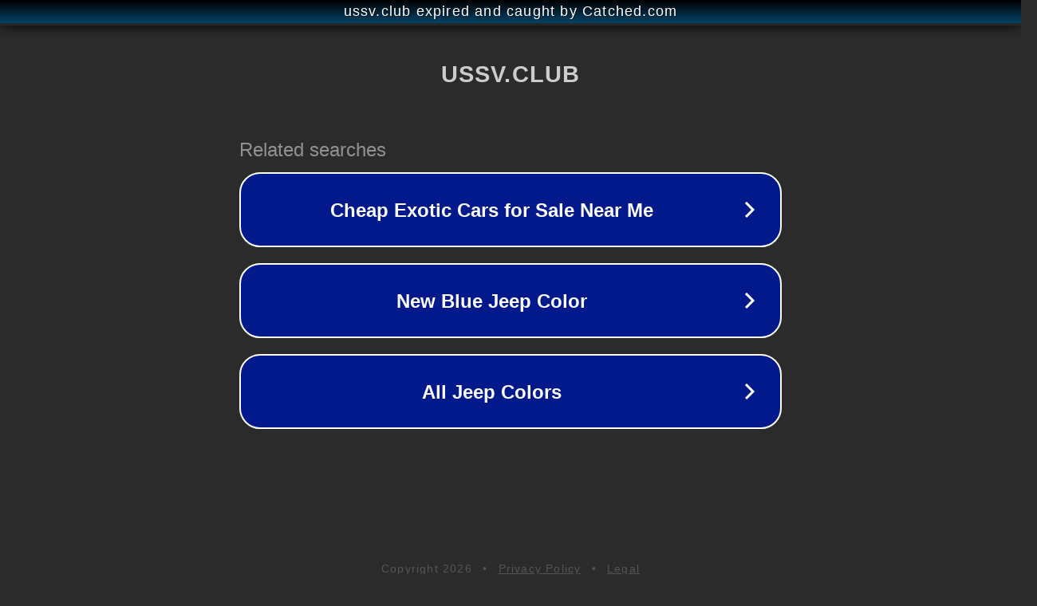

--- FILE ---
content_type: text/html; charset=utf-8
request_url: https://ussv.club/post/125336
body_size: 1046
content:
<!doctype html>
<html data-adblockkey="MFwwDQYJKoZIhvcNAQEBBQADSwAwSAJBANDrp2lz7AOmADaN8tA50LsWcjLFyQFcb/P2Txc58oYOeILb3vBw7J6f4pamkAQVSQuqYsKx3YzdUHCvbVZvFUsCAwEAAQ==_Ji8Yez33ej9o5K1Z2oIV8vI1ym399RSbvlEE/vHp92ZquaL/+0QEj+dHS/u3vTMMRNBH9+aVVEmH7Sxg6mg6pw==" lang="en" style="background: #2B2B2B;">
<head>
    <meta charset="utf-8">
    <meta name="viewport" content="width=device-width, initial-scale=1">
    <link rel="icon" href="[data-uri]">
    <link rel="preconnect" href="https://www.google.com" crossorigin>
</head>
<body>
<div id="target" style="opacity: 0"></div>
<script>window.park = "[base64]";</script>
<script src="/bWvmMxpcX.js"></script>
</body>
</html>
